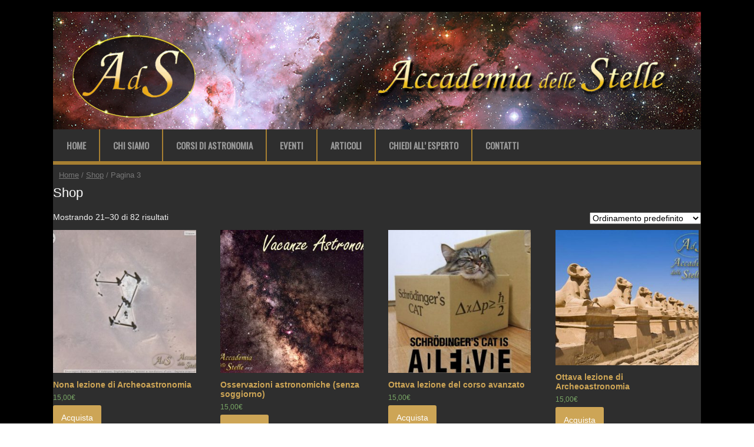

--- FILE ---
content_type: text/html; charset=UTF-8
request_url: https://accademiadellestelle.org/negozio/page/3/
body_size: 31693
content:
<!DOCTYPE html>
<html lang="it-IT" xmlns:fb="http://ogp.me/ns/fb#" xmlns:addthis="http://www.addthis.com/help/api-spec" 
	itemscope 
	itemtype="http://schema.org/WebSite" 
	prefix="og: http://ogp.me/ns#" >
<head>
<meta charset="UTF-8" />
<title>Prodotti | Accademia delle Stelle</title>
<!-- Created by Artisteer v4.0.0.58475 -->
<meta name="viewport" content="initial-scale = 1.0, maximum-scale = 1.0, user-scalable = no, width = device-width">
<!--[if lt IE 9]><script src="http://html5shiv.googlecode.com/svn/trunk/html5.js"></script><![endif]-->

<link rel="stylesheet" href="https://accademiadellestelle.org/wp-content/themes/ADS/style.css" media="screen" />
<link rel="pingback" href="https://accademiadellestelle.org/xmlrpc.php" />
<!--[if IE 7]><link rel='stylesheet' id='css-ie-fix' href='http://accademiadellestelle.org/wp-content/plugins/special-recent-posts-pro/assets/css/css-ie7-fix.css' type='text/css' media='all' /> <![endif]--><link rel="alternate" type="application/rss+xml" title="Accademia delle Stelle &raquo; Feed" href="https://accademiadellestelle.org/feed/" />
<link rel="alternate" type="application/rss+xml" title="Accademia delle Stelle &raquo; Feed dei commenti" href="https://accademiadellestelle.org/comments/feed/" />
<link rel="alternate" type="application/rss+xml" title="Accademia delle Stelle &raquo; Prodotti Feed" href="https://accademiadellestelle.org/negozio/feed/" />
		<script type="text/javascript">
			window._wpemojiSettings = {"baseUrl":"https:\/\/s.w.org\/images\/core\/emoji\/72x72\/","ext":".png","source":{"concatemoji":"https:\/\/accademiadellestelle.org\/wp-includes\/js\/wp-emoji-release.min.js?ver=4.5.32"}};
			!function(e,o,t){var a,n,r;function i(e){var t=o.createElement("script");t.src=e,t.type="text/javascript",o.getElementsByTagName("head")[0].appendChild(t)}for(r=Array("simple","flag","unicode8","diversity"),t.supports={everything:!0,everythingExceptFlag:!0},n=0;n<r.length;n++)t.supports[r[n]]=function(e){var t,a,n=o.createElement("canvas"),r=n.getContext&&n.getContext("2d"),i=String.fromCharCode;if(!r||!r.fillText)return!1;switch(r.textBaseline="top",r.font="600 32px Arial",e){case"flag":return r.fillText(i(55356,56806,55356,56826),0,0),3e3<n.toDataURL().length;case"diversity":return r.fillText(i(55356,57221),0,0),a=(t=r.getImageData(16,16,1,1).data)[0]+","+t[1]+","+t[2]+","+t[3],r.fillText(i(55356,57221,55356,57343),0,0),a!=(t=r.getImageData(16,16,1,1).data)[0]+","+t[1]+","+t[2]+","+t[3];case"simple":return r.fillText(i(55357,56835),0,0),0!==r.getImageData(16,16,1,1).data[0];case"unicode8":return r.fillText(i(55356,57135),0,0),0!==r.getImageData(16,16,1,1).data[0]}return!1}(r[n]),t.supports.everything=t.supports.everything&&t.supports[r[n]],"flag"!==r[n]&&(t.supports.everythingExceptFlag=t.supports.everythingExceptFlag&&t.supports[r[n]]);t.supports.everythingExceptFlag=t.supports.everythingExceptFlag&&!t.supports.flag,t.DOMReady=!1,t.readyCallback=function(){t.DOMReady=!0},t.supports.everything||(a=function(){t.readyCallback()},o.addEventListener?(o.addEventListener("DOMContentLoaded",a,!1),e.addEventListener("load",a,!1)):(e.attachEvent("onload",a),o.attachEvent("onreadystatechange",function(){"complete"===o.readyState&&t.readyCallback()})),(a=t.source||{}).concatemoji?i(a.concatemoji):a.wpemoji&&a.twemoji&&(i(a.twemoji),i(a.wpemoji)))}(window,document,window._wpemojiSettings);
		</script>
		<style type="text/css">
img.wp-smiley,
img.emoji {
	display: inline !important;
	border: none !important;
	box-shadow: none !important;
	height: 1em !important;
	width: 1em !important;
	margin: 0 .07em !important;
	vertical-align: -0.1em !important;
	background: none !important;
	padding: 0 !important;
}
</style>
<link rel='stylesheet' id='srp-front-stylesheet-css'  href='https://accademiadellestelle.org/wp-content/plugins/special-recent-posts-pro/assets/css/css-front.css?ver=4.5.32' type='text/css' media='all' />
<link rel='stylesheet' id='contact-form-7-css'  href='https://accademiadellestelle.org/wp-content/plugins/contact-form-7/includes/css/styles.css?ver=4.5' type='text/css' media='all' />
<link rel='stylesheet' id='cff-css'  href='https://accademiadellestelle.org/wp-content/plugins/custom-facebook-feed/css/cff-style.css?ver=2.4.5' type='text/css' media='all' />
<link rel='stylesheet' id='cff-font-awesome-css'  href='https://maxcdn.bootstrapcdn.com/font-awesome/4.5.0/css/font-awesome.min.css?ver=4.5.0' type='text/css' media='all' />
<link rel='stylesheet' id='responsive-lightbox-prettyphoto-css'  href='https://accademiadellestelle.org/wp-content/plugins/responsive-lightbox/assets/prettyphoto/css/prettyPhoto.css?ver=1.6.9' type='text/css' media='all' />
<link rel='stylesheet' id='woocommerce-layout-css'  href='//accademiadellestelle.org/wp-content/plugins/woocommerce/assets/css/woocommerce-layout.css?ver=2.5.5' type='text/css' media='all' />
<link rel='stylesheet' id='woocommerce-smallscreen-css'  href='//accademiadellestelle.org/wp-content/plugins/woocommerce/assets/css/woocommerce-smallscreen.css?ver=2.5.5' type='text/css' media='only screen and (max-width: 768px)' />
<link rel='stylesheet' id='woocommerce-general-css'  href='//accademiadellestelle.org/wp-content/plugins/woocommerce/assets/css/woocommerce.css?ver=2.5.5' type='text/css' media='all' />
<link rel='stylesheet' id='dlm-frontend-css'  href='https://accademiadellestelle.org/wp-content/plugins/download-monitor/assets/css/frontend.css?ver=4.5.32' type='text/css' media='all' />
<link rel='stylesheet' id='mc4wp-form-basic-css'  href='https://accademiadellestelle.org/wp-content/plugins/mailchimp-for-wp/assets/css/form-basic.min.css?ver=4.0.4' type='text/css' media='all' />
<!--[if lte IE 7]>
<link rel='stylesheet' id='style.ie7.css-css'  href='https://accademiadellestelle.org/wp-content/themes/ADS/style.ie7.css?ver=4.5.32' type='text/css' media='screen' />
<![endif]-->
<link rel='stylesheet' id='style.responsive.css-css'  href='https://accademiadellestelle.org/wp-content/themes/ADS/style.responsive.css?ver=4.5.32' type='text/css' media='all' />
<link rel='stylesheet' id='css-css'  href='https://fonts.googleapis.com/css?family=Oswald&#038;subset=latin&#038;ver=4.5.32' type='text/css' media='all' />
<!-- This site uses the Google Analytics by MonsterInsights plugin v5.5.2 - Universal enabled - https://www.monsterinsights.com/ -->
<script type="text/javascript">
	(function(i,s,o,g,r,a,m){i['GoogleAnalyticsObject']=r;i[r]=i[r]||function(){
		(i[r].q=i[r].q||[]).push(arguments)},i[r].l=1*new Date();a=s.createElement(o),
		m=s.getElementsByTagName(o)[0];a.async=1;a.src=g;m.parentNode.insertBefore(a,m)
	})(window,document,'script','//www.google-analytics.com/analytics.js','__gaTracker');

	__gaTracker('create', 'UA-77256434-1', 'auto');
	__gaTracker('set', 'forceSSL', true);
	__gaTracker('send','pageview');

</script>
<!-- / Google Analytics by MonsterInsights -->
<script type='text/javascript' src='https://accademiadellestelle.org/wp-content/themes/ADS/jquery.js?ver=4.5.32'></script>
<script type='text/javascript' src='https://accademiadellestelle.org/wp-content/plugins/responsive-lightbox/assets/prettyphoto/js/jquery.prettyPhoto.js?ver=1.6.9'></script>
<script type='text/javascript'>
/* <![CDATA[ */
var rlArgs = {"script":"prettyphoto","selector":"lightbox","customEvents":"","activeGalleries":"1","animationSpeed":"normal","slideshow":"0","slideshowDelay":"5000","slideshowAutoplay":"0","opacity":"0.75","showTitle":"1","allowResize":"1","allowExpand":"1","width":"1080","height":"720","separator":"\/","theme":"dark_rounded","horizontalPadding":"20","hideFlash":"0","wmode":"opaque","videoAutoplay":"0","modal":"0","deeplinking":"0","overlayGallery":"1","keyboardShortcuts":"1","social":"0"};
/* ]]> */
</script>
<script type='text/javascript' src='https://accademiadellestelle.org/wp-content/plugins/responsive-lightbox/js/front.js?ver=1.6.9'></script>
<script type='text/javascript' src='https://accademiadellestelle.org/wp-content/themes/ADS/script.js?ver=4.5.32'></script>
<script type='text/javascript' src='https://accademiadellestelle.org/wp-content/themes/ADS/script.responsive.js?ver=4.5.32'></script>
<link rel='https://api.w.org/' href='https://accademiadellestelle.org/wp-json/' />
<link rel="EditURI" type="application/rsd+xml" title="RSD" href="https://accademiadellestelle.org/xmlrpc.php?rsd" />
<link rel="wlwmanifest" type="application/wlwmanifest+xml" href="https://accademiadellestelle.org/wp-includes/wlwmanifest.xml" /> 
<link rel="alternate" type="application/rss+xml"  title="Nuovi prodotti" href="https://accademiadellestelle.org/negozio/feed/" /><style type="text/css">/* MailChimp for WP - Checkbox Styles */
.mc4wp-checkbox-wp-comment-form {
  clear: both;
  display: block;
  position: static;
  width: auto; }
  .mc4wp-checkbox-wp-comment-form input {
    float: none;
    width: auto;
    position: static;
    margin: 0 6px 0 0;
    padding: 0;
    vertical-align: middle;
    display: inline-block !important;
    max-width: 21px;
    -webkit-appearance: checkbox; }
  .mc4wp-checkbox-wp-comment-form label {
    float: none;
    display: block;
    cursor: pointer;
    width: auto;
    position: static;
    margin: 0 0 16px 0; }
</style>		<style type="text/css">.recentcomments a{display:inline !important;padding:0 !important;margin:0 !important;}</style>
		<meta name="viewport" content="width=device-width, user-scalable=yes, initial-scale=1.0, minimum-scale=0.1, maximum-scale=10.0">
</head>
<body class="archive paged post-type-archive post-type-archive-product paged-3 post-type-paged-3 woocommerce woocommerce-page">

<div id="art-main">
    <div class="art-sheet clearfix">

<header class="clearfix art-header">


    <div class="art-shapes">


            </div>

                
                    
</header>

<nav class="art-nav clearfix">
    
<ul class="art-hmenu menu-4">
	<li class="menu-item-50"><a title="Home" href="https://accademiadellestelle.org/">Home</a>
	</li>
	<li class="menu-item-53"><a title="Chi Siamo" href="https://accademiadellestelle.org/chi-siamo/">Chi Siamo</a>
	</li>
	<li class="menu-item-161"><a title="Corsi di Astronomia" href="https://accademiadellestelle.org/corsi-di-astronomia/">Corsi di Astronomia</a>
	</li>
	<li class="menu-item-157"><a title="Eventi" href="https://accademiadellestelle.org/eventi/">Eventi</a>
	</li>
	<li class="menu-item-51"><a title="Articoli" href="https://accademiadellestelle.org/articoli/">Articoli</a>
	</li>
	<li class="menu-item-165"><a title="Chiedi all&#039; Esperto" href="https://accademiadellestelle.org/chiedi-all-esperto/">Chiedi all&#8217; Esperto</a>
	</li>
	<li class="menu-item-54"><a title="Contatti" href="https://accademiadellestelle.org/contatti/">Contatti</a>
	</li>
</ul>
 
    </nav>
<div class="art-layout-wrapper clearfix">
                <div class="art-content-layout">
                    <div class="art-content-layout-row">
                        <div class="art-layout-cell art-content clearfix">


	<div id="container"><div id="content" role="main"><nav class="woocommerce-breadcrumb" ><a href="https://accademiadellestelle.org">Home</a>&nbsp;&#47;&nbsp;<a href="https://accademiadellestelle.org/negozio/">Shop</a>&nbsp;&#47;&nbsp;Pagina 3</nav>
		
			<h1 class="page-title">Shop</h1>

		
		
		
			<p class="woocommerce-result-count">
	Mostrando 21&ndash;30 di 82 risultati</p>
<form class="woocommerce-ordering" method="get">
	<select name="orderby" class="orderby">
					<option value="menu_order"  selected='selected'>Ordinamento predefinito</option>
					<option value="popularity" >Popolarità</option>
					<option value="rating" >Valutazione media</option>
					<option value="date" >Novità</option>
					<option value="price" >Prezzo: dal più economico</option>
					<option value="price-desc" >Prezzo: dal più caro</option>
			</select>
	</form>

			<ul class="products">

				
				
					<li class="first post-6810 product type-product status-publish has-post-thumbnail product_cat-singole-lezioni product_tag-archeoastronomia shipping-taxable purchasable product-type-simple product-cat-singole-lezioni product-tag-archeoastronomia instock">

	<a href="https://accademiadellestelle.org/prodotto/nona-lezione-di-archeoastronomia/"><img width="300" height="300" src="https://accademiadellestelle.org/wp-content/uploads/2018/06/Stadt-des-Orion-Archeoastronomia-moderna-300x300.jpg" class="attachment-shop_catalog size-shop_catalog wp-post-image" alt="Stadt des Orion-Archeoastronomia moderna" srcset="https://accademiadellestelle.org/wp-content/uploads/2018/06/Stadt-des-Orion-Archeoastronomia-moderna-300x300.jpg 300w, https://accademiadellestelle.org/wp-content/uploads/2018/06/Stadt-des-Orion-Archeoastronomia-moderna-150x150.jpg 150w, https://accademiadellestelle.org/wp-content/uploads/2018/06/Stadt-des-Orion-Archeoastronomia-moderna-180x180.jpg 180w" sizes="(max-width: 300px) 100vw, 300px" /><h3>Nona lezione di Archeoastronomia</h3>

	<span class="price"><span class="amount">15,00&euro;</span></span>
</a><a rel="nofollow" href="/negozio/page/3/?add-to-cart=6810" data-quantity="1" data-product_id="6810" data-product_sku="" class="button product_type_simple add_to_cart_button ajax_add_to_cart">Acquista</a>
</li>

				
					<li class="post-11062 product type-product status-publish has-post-thumbnail shipping-taxable purchasable product-type-simple instock">

	<a href="https://accademiadellestelle.org/prodotto/osservazioni/"><img width="300" height="300" src="https://accademiadellestelle.org/wp-content/uploads/2022/05/Vacanze-Astronomiche--300x300.jpg" class="attachment-shop_catalog size-shop_catalog wp-post-image" alt="Vacanze Astronomiche+" srcset="https://accademiadellestelle.org/wp-content/uploads/2022/05/Vacanze-Astronomiche--300x300.jpg 300w, https://accademiadellestelle.org/wp-content/uploads/2022/05/Vacanze-Astronomiche--150x150.jpg 150w, https://accademiadellestelle.org/wp-content/uploads/2022/05/Vacanze-Astronomiche--180x180.jpg 180w, https://accademiadellestelle.org/wp-content/uploads/2022/05/Vacanze-Astronomiche--600x600.jpg 600w" sizes="(max-width: 300px) 100vw, 300px" /><h3>Osservazioni astronomiche (senza soggiorno)</h3>

	<span class="price"><span class="amount">15,00&euro;</span></span>
</a><a rel="nofollow" href="/negozio/page/3/?add-to-cart=11062" data-quantity="1" data-product_id="11062" data-product_sku="" class="button product_type_simple add_to_cart_button ajax_add_to_cart">Acquista</a>
</li>

				
					<li class="post-6680 product type-product status-publish has-post-thumbnail product_cat-singole-lezioni product_tag-corso-di-astronomia product_tag-gatto-di-schroedinger product_tag-meccanica-quantistica product_tag-principio-di-indeterminazione-di-heisenberg shipping-taxable purchasable product-type-simple product-cat-singole-lezioni product-tag-corso-di-astronomia product-tag-gatto-di-schroedinger product-tag-meccanica-quantistica product-tag-principio-di-indeterminazione-di-heisenberg instock">

	<a href="https://accademiadellestelle.org/prodotto/ottava-lezione-del-corso-avanzato/"><img width="300" height="300" src="https://accademiadellestelle.org/wp-content/uploads/2018/05/Gatto-di-Schroedinger-300x300.jpg" class="attachment-shop_catalog size-shop_catalog wp-post-image" alt="Gatto di Schroedinger" srcset="https://accademiadellestelle.org/wp-content/uploads/2018/05/Gatto-di-Schroedinger-300x300.jpg 300w, https://accademiadellestelle.org/wp-content/uploads/2018/05/Gatto-di-Schroedinger-150x150.jpg 150w, https://accademiadellestelle.org/wp-content/uploads/2018/05/Gatto-di-Schroedinger-180x180.jpg 180w" sizes="(max-width: 300px) 100vw, 300px" /><h3>Ottava lezione del corso avanzato</h3>

	<span class="price"><span class="amount">15,00&euro;</span></span>
</a><a rel="nofollow" href="/negozio/page/3/?add-to-cart=6680" data-quantity="1" data-product_id="6680" data-product_sku="" class="button product_type_simple add_to_cart_button ajax_add_to_cart">Acquista</a>
</li>

				
					<li class="last post-6638 product type-product status-publish has-post-thumbnail product_cat-singole-lezioni product_tag-archeoastronomia shipping-taxable purchasable product-type-simple product-cat-singole-lezioni product-tag-archeoastronomia instock">

	<a href="https://accademiadellestelle.org/prodotto/ottava-lezione-di-archeoastronomia/"><img width="300" height="285" src="https://accademiadellestelle.org/wp-content/uploads/2018/05/Sfingi-Ariete-di-Karnak--300x285.jpg" class="attachment-shop_catalog size-shop_catalog wp-post-image" alt="Sfingi Ariete di Karnak" /><h3>Ottava lezione di Archeoastronomia</h3>

	<span class="price"><span class="amount">15,00&euro;</span></span>
</a><a rel="nofollow" href="/negozio/page/3/?add-to-cart=6638" data-quantity="1" data-product_id="6638" data-product_sku="" class="button product_type_simple add_to_cart_button ajax_add_to_cart">Acquista</a>
</li>

				
					<li class="first post-6666 product type-product status-publish has-post-thumbnail product_cat-singole-lezioni product_tag-astrofisica product_tag-corso-di-astronomia product_tag-cosmologia product_tag-curvatura product_tag-fisica shipping-taxable purchasable product-type-simple product-cat-singole-lezioni product-tag-astrofisica product-tag-corso-di-astronomia product-tag-cosmologia product-tag-curvatura product-tag-fisica instock">

	<a href="https://accademiadellestelle.org/prodotto/prima-lezione-del-corso-avanzato/"><img width="300" height="300" src="https://accademiadellestelle.org/wp-content/uploads/2018/05/Lenti-gravitazionali-300x300.jpg" class="attachment-shop_catalog size-shop_catalog wp-post-image" alt="Lenti gravitazionali" srcset="https://accademiadellestelle.org/wp-content/uploads/2018/05/Lenti-gravitazionali-300x300.jpg 300w, https://accademiadellestelle.org/wp-content/uploads/2018/05/Lenti-gravitazionali-150x150.jpg 150w, https://accademiadellestelle.org/wp-content/uploads/2018/05/Lenti-gravitazionali-180x180.jpg 180w" sizes="(max-width: 300px) 100vw, 300px" /><h3>Prima lezione del corso avanzato</h3>

	<span class="price"><span class="amount">15,00&euro;</span></span>
</a><a rel="nofollow" href="/negozio/page/3/?add-to-cart=6666" data-quantity="1" data-product_id="6666" data-product_sku="" class="button product_type_simple add_to_cart_button ajax_add_to_cart">Acquista</a>
</li>

				
					<li class="post-6641 product type-product status-publish has-post-thumbnail product_cat-singole-lezioni product_tag-archeoastronomia shipping-taxable purchasable product-type-simple product-cat-singole-lezioni product-tag-archeoastronomia instock">

	<a href="https://accademiadellestelle.org/prodotto/prima-lezione-di-archeoastronomia/"><img width="300" height="276" src="https://accademiadellestelle.org/wp-content/uploads/2018/05/Mitra-uccide-il-Toro-300x276.jpg" class="attachment-shop_catalog size-shop_catalog wp-post-image" alt="Mitra uccide il Toro" /><h3>Prima lezione di Archeoastronomia</h3>

	<span class="price"><span class="amount">15,00&euro;</span></span>
</a><a rel="nofollow" href="/negozio/page/3/?add-to-cart=6641" data-quantity="1" data-product_id="6641" data-product_sku="" class="button product_type_simple add_to_cart_button ajax_add_to_cart">Acquista</a>
</li>

				
					<li class="post-6672 product type-product status-publish has-post-thumbnail product_cat-singole-lezioni product_tag-astrofisica product_tag-corso-di-astronomia product_tag-fisica product_tag-leggi-di-keplero product_tag-materia-oscura shipping-taxable purchasable product-type-simple product-cat-singole-lezioni product-tag-astrofisica product-tag-corso-di-astronomia product-tag-fisica product-tag-leggi-di-keplero product-tag-materia-oscura instock">

	<a href="https://accademiadellestelle.org/prodotto/quarta-lezione-del-corso-avanzato/"><img width="300" height="300" src="https://accademiadellestelle.org/wp-content/uploads/2018/05/Leggi-di-Keplero-300x300.jpg" class="attachment-shop_catalog size-shop_catalog wp-post-image" alt="Leggi di Keplero" srcset="https://accademiadellestelle.org/wp-content/uploads/2018/05/Leggi-di-Keplero-300x300.jpg 300w, https://accademiadellestelle.org/wp-content/uploads/2018/05/Leggi-di-Keplero-150x150.jpg 150w, https://accademiadellestelle.org/wp-content/uploads/2018/05/Leggi-di-Keplero-180x180.jpg 180w" sizes="(max-width: 300px) 100vw, 300px" /><h3>Quarta lezione del corso avanzato</h3>

	<span class="price"><span class="amount">15,00&euro;</span></span>
</a><a rel="nofollow" href="/negozio/page/3/?add-to-cart=6672" data-quantity="1" data-product_id="6672" data-product_sku="" class="button product_type_simple add_to_cart_button ajax_add_to_cart">Acquista</a>
</li>

				
					<li class="last post-6626 product type-product status-publish has-post-thumbnail product_cat-singole-lezioni product_tag-archeoastronomia shipping-taxable purchasable product-type-simple product-cat-singole-lezioni product-tag-archeoastronomia instock">

	<a href="https://accademiadellestelle.org/prodotto/quarta-lezione-di-archeoastronomia/"><img width="300" height="286" src="https://accademiadellestelle.org/wp-content/uploads/2018/05/Gobekli-Tepe-300x286.jpg" class="attachment-shop_catalog size-shop_catalog wp-post-image" alt="Gobekli Tepe" /><h3>Quarta lezione di Archeoastronomia</h3>

	<span class="price"><span class="amount">15,00&euro;</span></span>
</a><a rel="nofollow" href="/negozio/page/3/?add-to-cart=6626" data-quantity="1" data-product_id="6626" data-product_sku="" class="button product_type_simple add_to_cart_button ajax_add_to_cart">Acquista</a>
</li>

				
					<li class="first post-6674 product type-product status-publish has-post-thumbnail product_cat-singole-lezioni product_tag-corso-di-astronomia product_tag-legge-di-planck shipping-taxable purchasable product-type-simple product-cat-singole-lezioni product-tag-corso-di-astronomia product-tag-legge-di-planck instock">

	<a href="https://accademiadellestelle.org/prodotto/quinta-lezione-del-corso-avanzato/"><img width="300" height="300" src="https://accademiadellestelle.org/wp-content/uploads/2018/05/Legge-di-Planck-300x300.jpg" class="attachment-shop_catalog size-shop_catalog wp-post-image" alt="Emissione di corpo nero: argomento ideale per una lezione perfetta di astrofisica" srcset="https://accademiadellestelle.org/wp-content/uploads/2018/05/Legge-di-Planck-300x300.jpg 300w, https://accademiadellestelle.org/wp-content/uploads/2018/05/Legge-di-Planck-150x150.jpg 150w, https://accademiadellestelle.org/wp-content/uploads/2018/05/Legge-di-Planck-180x180.jpg 180w" sizes="(max-width: 300px) 100vw, 300px" /><h3>Quinta lezione del corso avanzato</h3>

	<span class="price"><span class="amount">15,00&euro;</span></span>
</a><a rel="nofollow" href="/negozio/page/3/?add-to-cart=6674" data-quantity="1" data-product_id="6674" data-product_sku="" class="button product_type_simple add_to_cart_button ajax_add_to_cart">Acquista</a>
</li>

				
					<li class="post-6629 product type-product status-publish has-post-thumbnail product_cat-singole-lezioni product_tag-archeoastronomia shipping-taxable purchasable product-type-simple product-cat-singole-lezioni product-tag-archeoastronomia instock">

	<a href="https://accademiadellestelle.org/prodotto/quinta-lezione-di-archeoastronomia/"><img width="300" height="285" src="https://accademiadellestelle.org/wp-content/uploads/2018/05/Miniatura-alchimia-pianeti-300x285.jpg" class="attachment-shop_catalog size-shop_catalog wp-post-image" alt="Miniatura alchimia pianeti" /><h3>Quinta lezione di Archeoastronomia</h3>

	<span class="price"><span class="amount">15,00&euro;</span></span>
</a><a rel="nofollow" href="/negozio/page/3/?add-to-cart=6629" data-quantity="1" data-product_id="6629" data-product_sku="" class="button product_type_simple add_to_cart_button ajax_add_to_cart">Acquista</a>
</li>

				
			</ul>

			<nav class="woocommerce-pagination">
	<ul class='page-numbers'>
	<li><a class="prev page-numbers" href="https://accademiadellestelle.org/negozio/page/2/">&larr;</a></li>
	<li><a class='page-numbers' href='https://accademiadellestelle.org/negozio/page/1/'>1</a></li>
	<li><a class='page-numbers' href='https://accademiadellestelle.org/negozio/page/2/'>2</a></li>
	<li><span class='page-numbers current'>3</span></li>
	<li><a class='page-numbers' href='https://accademiadellestelle.org/negozio/page/4/'>4</a></li>
	<li><a class='page-numbers' href='https://accademiadellestelle.org/negozio/page/5/'>5</a></li>
	<li><a class='page-numbers' href='https://accademiadellestelle.org/negozio/page/6/'>6</a></li>
	<li><a class='page-numbers' href='https://accademiadellestelle.org/negozio/page/7/'>7</a></li>
	<li><a class='page-numbers' href='https://accademiadellestelle.org/negozio/page/8/'>8</a></li>
	<li><a class='page-numbers' href='https://accademiadellestelle.org/negozio/page/9/'>9</a></li>
	<li><a class="next page-numbers" href="https://accademiadellestelle.org/negozio/page/4/">&rarr;</a></li>
</ul>
</nav>

		
	</div></div>
	
<div class="art-content-layout">
  <div class="art-content-layout-row">
	  </div>
</div>



                        </div>
                    </div>
                </div>
            </div><footer class="art-footer clearfix">
<p style="text-align: left;"><span style="font-size: 16px;">Accademia delle Stelle</span></p>
<p style="text-align: left;"><span style="font-size: 10px;">Copyright ©2016 AdS - All rights reserved, Tutti i diritti riservati. È vietata la riproduzione anche parziale di questo sito web e dei materiali in esso contenuti senza esplicito permesso.</span><br></p>
</footer>

    </div>
</div>



<div id="wp-footer">
	<!-- Custom Facebook Feed JS -->
<script type="text/javascript">
var cfflinkhashtags = "true";
</script>
<script data-cfasync="false" type="text/javascript">
var addthis_config = {"data_track_clickback":true,"ui_atversion":300,"ignore_server_config":true};
var addthis_share = {};
</script>
                <!-- AddThis Settings Begin -->
                <script data-cfasync="false" type="text/javascript">
                    var addthis_product = "wpp-5.3.3";
                    var wp_product_version = "wpp-5.3.3";
                    var wp_blog_version = "4.5.32";
                    var addthis_plugin_info = {"info_status":"enabled","cms_name":"WordPress","cms_version":"4.5.32","plugin_name":"Share Buttons by AddThis","plugin_version":"5.3.3","anonymous_profile_id":"wp-e6e9a1351a8eb58eebc9363e992e3a49","plugin_mode":"WordPress","select_prefs":{"addthis_per_post_enabled":true,"addthis_above_enabled":false,"addthis_below_enabled":true,"addthis_sidebar_enabled":true,"addthis_mobile_toolbar_enabled":true,"addthis_above_showon_home":true,"addthis_above_showon_posts":true,"addthis_above_showon_pages":true,"addthis_above_showon_archives":true,"addthis_above_showon_categories":true,"addthis_above_showon_excerpts":true,"addthis_below_showon_home":false,"addthis_below_showon_posts":true,"addthis_below_showon_pages":true,"addthis_below_showon_archives":true,"addthis_below_showon_categories":true,"addthis_below_showon_excerpts":true,"addthis_sidebar_showon_home":true,"addthis_sidebar_showon_posts":true,"addthis_sidebar_showon_pages":true,"addthis_sidebar_showon_archives":true,"addthis_sidebar_showon_categories":true,"addthis_mobile_toolbar_showon_home":true,"addthis_mobile_toolbar_showon_posts":true,"addthis_mobile_toolbar_showon_pages":true,"addthis_mobile_toolbar_showon_archives":true,"addthis_mobile_toolbar_showon_categories":true,"sharing_enabled_on_post_via_metabox":true},"page_info":{"template":"archives","post_type":"product"}};
                    if (typeof(addthis_config) == "undefined") {
                        var addthis_config = {"data_track_clickback":true,"ui_atversion":300,"ignore_server_config":true};
                    }
                    if (typeof(addthis_share) == "undefined") {
                        var addthis_share = {};
                    }
                    if (typeof(addthis_layers) == "undefined") {
                        var addthis_layers = {"share":{"theme":"transparent","position":"left","numPreferredServices":5,"mobile":false},"sharedock":{"counts":true,"position":"bottom","numPreferredServices":4}};
                    }
                </script>
                <script
                    data-cfasync="false"
                    type="text/javascript"
                    src="//s7.addthis.com/js/300/addthis_widget.js#pubid=ra-570ec201149e07b0 "
                    async="async"
                >
                </script>
                <script data-cfasync="false" type="text/javascript">
                    (function() {
                        var at_interval = setInterval(function () {
                            if(window.addthis) {
                                clearInterval(at_interval);
                                addthis.layers(addthis_layers);
                            }
                        },1000)
                    }());
                </script>
                <link rel='stylesheet' id='addthis_output-css'  href='https://accademiadellestelle.org/wp-content/plugins/addthis/css/output.css?ver=4.5.32' type='text/css' media='all' />
<script type='text/javascript' src='https://accademiadellestelle.org/wp-content/plugins/contact-form-7/includes/js/jquery.form.min.js?ver=3.51.0-2014.06.20'></script>
<script type='text/javascript'>
/* <![CDATA[ */
var _wpcf7 = {"loaderUrl":"https:\/\/accademiadellestelle.org\/wp-content\/plugins\/contact-form-7\/images\/ajax-loader.gif","recaptcha":{"messages":{"empty":"Per favore dimostra che non sei un robot."}},"sending":"Invio..."};
/* ]]> */
</script>
<script type='text/javascript' src='https://accademiadellestelle.org/wp-content/plugins/contact-form-7/includes/js/scripts.js?ver=4.5'></script>
<script type='text/javascript' src='https://accademiadellestelle.org/wp-content/plugins/custom-facebook-feed/js/cff-scripts.js?ver=2.4.5'></script>
<script type='text/javascript'>
/* <![CDATA[ */
var wc_add_to_cart_params = {"ajax_url":"\/wp-admin\/admin-ajax.php","wc_ajax_url":"\/negozio\/page\/3\/?wc-ajax=%%endpoint%%","i18n_view_cart":"Vedi il carrello","cart_url":"https:\/\/accademiadellestelle.org\/carrello\/","is_cart":"","cart_redirect_after_add":"no"};
/* ]]> */
</script>
<script type='text/javascript' src='//accademiadellestelle.org/wp-content/plugins/woocommerce/assets/js/frontend/add-to-cart.min.js?ver=2.5.5'></script>
<script type='text/javascript' src='//accademiadellestelle.org/wp-content/plugins/woocommerce/assets/js/jquery-blockui/jquery.blockUI.min.js?ver=2.70'></script>
<script type='text/javascript'>
/* <![CDATA[ */
var woocommerce_params = {"ajax_url":"\/wp-admin\/admin-ajax.php","wc_ajax_url":"\/negozio\/page\/3\/?wc-ajax=%%endpoint%%"};
/* ]]> */
</script>
<script type='text/javascript' src='//accademiadellestelle.org/wp-content/plugins/woocommerce/assets/js/frontend/woocommerce.min.js?ver=2.5.5'></script>
<script type='text/javascript' src='//accademiadellestelle.org/wp-content/plugins/woocommerce/assets/js/jquery-cookie/jquery.cookie.min.js?ver=1.4.1'></script>
<script type='text/javascript'>
/* <![CDATA[ */
var wc_cart_fragments_params = {"ajax_url":"\/wp-admin\/admin-ajax.php","wc_ajax_url":"\/negozio\/page\/3\/?wc-ajax=%%endpoint%%","fragment_name":"wc_fragments"};
/* ]]> */
</script>
<script type='text/javascript' src='//accademiadellestelle.org/wp-content/plugins/woocommerce/assets/js/frontend/cart-fragments.min.js?ver=2.5.5'></script>
<script type='text/javascript' src='https://accademiadellestelle.org/wp-includes/js/wp-embed.min.js?ver=4.5.32'></script>
<!--wp_footer-->	<!-- 41 queries. 0,271 seconds. -->
</div>
</body>
</html>

